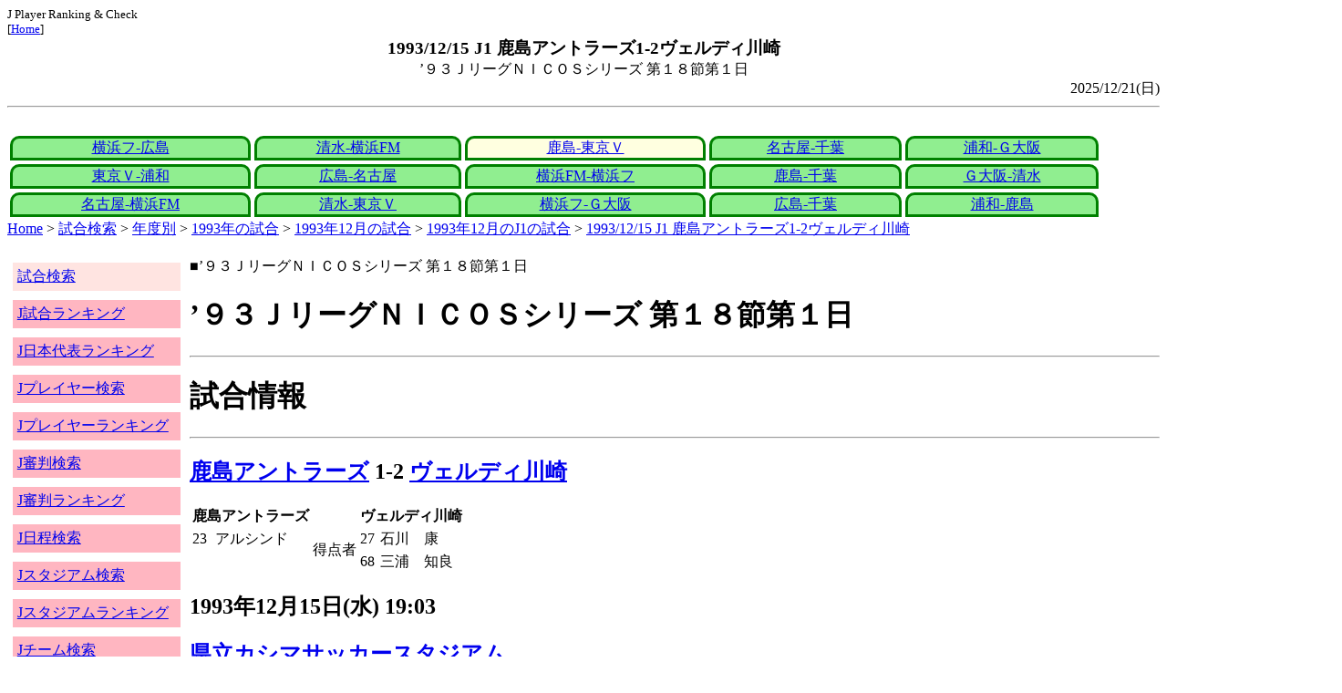

--- FILE ---
content_type: text/html
request_url: http://j-player.main.jp/md0000000224.htm
body_size: 3512
content:
<html>
<head>
<meta charset="utf-8"/>
<title>1993/12/15 J1 鹿島アントラーズ1-2ヴェルディ川崎</title><meta name="viewport" content="width=device-width">
<link href="./jplayer.css" rel="stylesheet" type="text/css">
<script data-ad-client="ca-pub-8552066327539456" async src="https://pagead2.googlesyndication.com/pagead/js/adsbygoogle.js"></script>
</head>
<body>
<small>J Player Ranking & Check<br>[<a href="index.htm">Home</a>]</small><center><b><big>1993/12/15 J1 鹿島アントラーズ1-2ヴェルディ川崎</big></b><br>’９３ＪリーグＮＩＣＯＳシリーズ 第１８節第１日</center>
<div align="right">2025/12/21(日)</div>
<hr><div id="jplayer">
<div id="content">
<table bgcolor=white width=95%>
<tr>
<td align=center valign=bottom><div id="tab-design-disable"><a href="md0000000226.htm">横浜フ-広島</a></div></td><td align=center valign=bottom><div id="tab-design-disable"><a href="md0000000227.htm">清水-横浜FM</a></div></td><td align=center valign=bottom><div id="tab-design-enable"><a href="md0000000224.htm">鹿島-東京Ｖ</a></div></td><td align=center valign=bottom><div id="tab-design-disable"><a href="md0000000228.htm">名古屋-千葉</a></div></td><td align=center valign=bottom><div id="tab-design-disable"><a href="md0000000225.htm">浦和-Ｇ大阪</a></div></td></tr>
<tr>
<td align=center valign=bottom><div id="tab-design-disable"><a href="md0000000220.htm">東京Ｖ-浦和</a></div></td><td align=center valign=bottom><div id="tab-design-disable"><a href="md0000000223.htm">広島-名古屋</a></div></td><td align=center valign=bottom><div id="tab-design-disable"><a href="md0000000221.htm">横浜FM-横浜フ</a></div></td><td align=center valign=bottom><div id="tab-design-disable"><a href="md0000000219.htm">鹿島-千葉</a></div></td><td align=center valign=bottom><div id="tab-design-disable"><a href="md0000000222.htm">Ｇ大阪-清水</a></div></td></tr>
<tr>
<td align=center valign=bottom><div id="tab-design-disable"><a href="md0000000217.htm">名古屋-横浜FM</a></div></td><td align=center valign=bottom><div id="tab-design-disable"><a href="md0000000216.htm">清水-東京Ｖ</a></div></td><td align=center valign=bottom><div id="tab-design-disable"><a href="md0000000215.htm">横浜フ-Ｇ大阪</a></div></td><td align=center valign=bottom><div id="tab-design-disable"><a href="md0000000218.htm">広島-千葉</a></div></td><td align=center valign=bottom><div id="tab-design-disable"><a href="md0000000214.htm">浦和-鹿島</a></div></td></tr>
</tr>
</table>
<a href="index.htm">Home</a> > <a href="j_match.htm">試合検索</a> > <a href="match_years.htm">年度別</a> > <a href="match_1993.htm">1993年の試合</a> > <a href="match_1993_12.htm">1993年12月の試合</a> > <a href="match_1993_12J1.htm">1993年12月のJ1の試合</a> > <a href="md0000000224.htm">1993/12/15 J1 鹿島アントラーズ1-2ヴェルディ川崎</a>

</div>
<div id="leftCol">
<table width=98%>
<tr><td colspan=2><div id="menu-disable"><a href="j_match.htm">試合検索</a></div></td></tr>
<tr><td colspan=2><div id="menu-enable"><a href="j_matchranking.htm">J試合ランキング</a></div></td></tr>
<tr><td colspan=2><div id="menu-enable"><a href="j_national_ranking.htm">J日本代表ランキング</a></div></td></tr>
<tr><td colspan=2><div id="menu-enable"><a href="j_player.htm">Jプレイヤー検索</a></div></td></tr>
<tr><td colspan=2><div id="menu-enable"><a href="j_player_ranking.htm">Jプレイヤーランキング</a></div></td></tr>
<tr><td colspan=2><div id="menu-enable"><a href="j_referee.htm">J審判検索</a></div></td></tr>
<tr><td colspan=2><div id="menu-enable"><a href="j_referee_ranking.htm">J審判ランキング</a></div></td></tr>
<tr><td colspan=2><div id="menu-enable"><a href="j_schedule.htm">J日程検索</a></div></td></tr>
<tr><td colspan=2><div id="menu-enable"><a href="j_stadium.htm">Jスタジアム検索</a></div></td></tr>
<tr><td colspan=2><div id="menu-enable"><a href="j_stadium_ranking.htm">Jスタジアムランキング</a></div></td></tr>
<tr><td colspan=2><div id="menu-enable"><a href="j_team.htm">Jチーム検索</a></div></td></tr>
<tr><td colspan=2><div id="menu-enable"><a href="j_team_ranking.htm">Jチームランキング</a></div></td></tr>
<tr><td colspan=2>

</td></tr>
</table>

</div>
<div id="mainCol">
■’９３ＪリーグＮＩＣＯＳシリーズ 第１８節第１日<br>
<h1>’９３ＪリーグＮＩＣＯＳシリーズ 第１８節第１日</h1><hr>
<h1>試合情報</h1><hr>
<h2><a href="team_0000.htm">鹿島アントラーズ</a> 1-2 <a href="team_0002.htm">ヴェルディ川崎</a></h2>
<table border=0>
<th colspan=2>鹿島アントラーズ</th><th></th><th colspan=2>ヴェルディ川崎</th>
<tr><td>23</td><td>アルシンド</td><td rowspan=2>得点者</td><td>27</td><td>石川　康</td></tr>
<tr><td colspan=2></td><td>68</td><td>三浦　知良</td></tr>
</table>

<h2>1993年12月15日(水) 19:03</h2>
<ul>
</ul>

<h2><a href="stadium152870878481092992.htm">県立カシマサッカースタジアム</a></h2>
<ul>
<li>1993年 21試合目</li>
<li>通算21試合目</li>
<li>当スタジアム通算成績
<ul>
<li>鹿島 382勝103分145敗
<li>東京Ｖ 4勝2分15敗
<li>鹿島対東京Ｖ 15勝2分4敗</li>

</ul></ul>

<h2>15277人</h2>
<h3>県立カシマサッカースタジアム</h3>
<ul>
<li>1993年 2位(21試合)</li>
<li>通算 349位(634試合)</li>
</ul>
<h3>全体</h3>
<ul>
<li>通算 6514位(161171試合)</li>
</ul>
<h3>J1通算</h3>
<ul>
<li>5263位(14274試合)</li>
</ul>

<h2>晴</h2>
<table border=0>
<tr><th>晴/曇</th><td>9%</td></tr>
<tr><th>雨</th><td>18%</td></tr>
<tr><th>曇</th><td>44%</td></tr>
<tr><th>晴</th><td><b>54%</b></td></tr>
</table>


<hr><h2>試合記録</h2>
<table>
<tr><th colspan=2><a href="team_0000.htm">鹿島アントラーズ</a></th><th></th><th colspan=2><a href="team_0002.htm">ヴェルディ川崎</a></th></tr>
<tr><td align=right>1</td><td align=right>(2.0)</td><td align=center>ゴール</td><td align=left>(2.0)</td><td align=left>2</td></tr>
<tr><td align=right>17</td><td align=right>(13.6)</td><td align=center>シュート</td><td align=left>(13.3)</td><td align=left>12</td></tr>
<tr><td align=right>19</td><td align=right>(19.6)</td><td align=center>フリーキック</td><td align=left>(23.9)</td><td align=left>37</td></tr>
<tr><td align=right>4</td><td align=right>(6.3)</td><td align=center>コーナーキック</td><td align=left>(5.5)</td><td align=left>2</td></tr>
<tr><td align=right>3</td><td align=right>(1.5)</td><td align=center>カード</td><td align=left>(1.6)</td><td align=left>2</td></tr>
</table>
括弧内は1993年平均

<hr><h2>審判</h2>
<h3>主審</h3>
フアン・カルロス・クレスピ
<h3>副審</h3>
福田　寛<br>
九里　孝<br>
<h3>第四の審判</h3>
犬飼　一郎<br>

<hr><h2>選手</h2>
<h3>スターティングイレブン</h3>
<table>
<tr><th colspan=4><a href="team_0000.htm">鹿島アントラーズ</a></th><th>点</th><th>黄</th><th>赤</th><th colspan=4><a href="team_0002.htm">ヴェルディ川崎</a></th><th>点</th><th>黄</th><th>赤</th></tr>
<tr><td></td><td>GK</td><td>1</td><td><i><a href="/pa/pa00000001.htm">古川　昌明</a></i></td><td></td><td></td><td></td><td></td><td>GK</td><td>1</td><td><i><a href="/pa/pa00000113.htm">菊池　新吉</a></i></td><td></td><td></td><td></td></tr>
<tr><td></td><td>DF</td><td>2</td><td><i><a href="/pa/pa00000031.htm">秋田　豊</a></i></td><td></td><td></td><td></td><td></td><td>DF</td><td>2</td><td><i><a href="/pa/pa00000126.htm">石川　康</a></i></td><td></td><td></td><td></td></tr>
<tr><td></td><td>DF</td><td>3</td><td><i><a href="/pa/pa00000003.htm">大場　賢治</a></i></td><td></td><td></td><td></td><td></td><td>DF</td><td>3</td><td><i>ペレイラ</i></td><td></td><td></td><td></td></tr>
<tr><td></td><td>DF</td><td>5</td><td><i><a href="/pa/pa00000005.htm">大野　俊三</a></i></td><td></td><td></td><td></td><td></td><td>DF</td><td>6</td><td><i><a href="/pa/pa00000132.htm">中村　忠</a></i></td><td></td><td></td><td></td></tr>
<tr><td></td><td>DF</td><td>4</td><td><i><a href="/pa/pa00000030.htm">奥野　僚右</a></i></td><td></td><td></td><td></td><td></td><td>DF</td><td>4</td><td><i><a href="/pa/pa00001571.htm">ロッサム</a></i></td><td></td><td></td><td></td></tr>
<tr><td></td><td>MF</td><td>6</td><td><i><a href="/pa/pa00000006.htm">本田　泰人</a></i></td><td></td><td></td><td></td><td></td><td>MF</td><td>5</td><td><i><a href="/pa/pa00000118.htm">柱谷　哲二</a></i></td><td></td><td></td><td></td></tr>
<tr><td></td><td>MF</td><td>8</td><td><i>サントス</i></td><td></td><td></td><td></td><td></td><td>MF</td><td>10</td><td><i><a href="/pa/pa00000121.htm">戸塚　哲也</a></i></td><td></td><td></td><td></td></tr>
<tr><td></td><td>MF</td><td>10</td><td><i><a href="/pa/pa00000014.htm">吉田　康弘</a></i></td><td></td><td></td><td></td><td></td><td>MF</td><td>8</td><td><i><a href="/pa/pa00000127.htm">北澤　豪</a></i></td><td></td><td></td><td></td></tr>
<tr><td></td><td>FW</td><td>9</td><td><i><a href="/pa/pa00000009.htm">黒崎　比差支</a></i></td><td></td><td></td><td></td><td></td><td>MF</td><td>7</td><td><i>ビスマルク</i></td><td></td><td></td><td></td></tr>
<tr><td></td><td>FW</td><td>11</td><td><i><a href="/pa/pa00000011.htm">長谷川　祥之</a></i></td><td></td><td></td><td></td><td></td><td>FW</td><td>9</td><td><i><a href="/pa/pa00000122.htm">武田　修宏</a></i></td><td></td><td></td><td></td></tr>
<tr><td></td><td>FW</td><td>7</td><td><i><a href="/pa/pa00000019.htm">アルシンド</a></i></td><td></td><td></td><td></td><td></td><td>FW</td><td>11</td><td><i><a href="/pa/pa00000124.htm">三浦　知良</a></i></td><td></td><td></td><td></td></tr>
</table>
<h3>ベンチ</h3>
<table>
<tr><th colspan=4><a href="team_0000.htm">鹿島アントラーズ</a></th><th>点</th><th>黄</th><th>赤</th><th colspan=4><a href="team_0002.htm">ヴェルディ川崎</a></th><th>点</th><th>黄</th><th>赤</th></tr>
<tr><td></td><td>GK</td><td>16</td><td><i><a href="/pa/pa00000016.htm">千葉　修</a></i></td><td></td><td></td><td></td><td></td><td>GK</td><td>16</td><td><i><a href="/pa/pa00000114.htm">藤川　孝幸</a></i></td><td></td><td></td><td></td></tr>
<tr><td></td><td>DF</td><td>13</td><td><i><a href="/pa/pa00000002.htm">賀谷　英司</a></i></td><td></td><td></td><td></td><td></td><td>DF</td><td>13</td><td><i><a href="/pa/pa00000138.htm">河本　充弘</a></i></td><td></td><td></td><td></td></tr>
<tr><td></td><td>DF</td><td>12</td><td><i><a href="/pa/pa00000004.htm">杉山　誠</a></i></td><td></td><td></td><td></td><td></td><td>MF</td><td>14</td><td><i><a href="/pa/pa00000129.htm">菊原　志郎</a></i></td><td></td><td></td><td></td></tr>
<tr><td></td><td>MF</td><td>15</td><td><i><a href="/pa/pa00000007.htm">古賀　聡</a></i></td><td></td><td></td><td></td><td></td><td>FW</td><td>15</td><td><i><a href="/pa/pa00000120.htm">阿部　良則</a></i></td><td></td><td></td><td></td></tr>
<tr><td></td><td>FW</td><td>14</td><td><i><a href="/pa/pa00000020.htm">真中　靖夫</a></i></td><td></td><td></td><td></td><td></td><td>FW</td><td>12</td><td><i><a href="/pa/pa00000125.htm">藤吉　信次</a></i></td><td></td><td></td><td></td></tr>
</table>


<hr><h2>タイムライン</h2>
<h3>概要</h3>
<table>
<tr><td colspan=20><a href="team_0000.htm">鹿島アントラーズ</a></td></tr>
<tr><td></td><td></td><td></td><td></td><td>G</td><td></td><td>Y</td><td></td><td></td><td></td><td></td><td></td><td>Y</td><td></td><td></td><td>Y</td><td>C</td></tr><tr><td>0</td><td>5</td><td>10</td><td>15</td><td>20</td><td>25</td><td>30</td><td>35</td><td>40</td><td>|</td><td>45</td><td>50</td><td>55</td><td>60</td><td>65</td><td>70</td><td>75</td><td>80</td><td>85</td><td>|</td></tr><tr><td></td><td>Y</td><td></td><td></td><td></td><td>G</td><td></td><td>Y</td><td></td><td></td><td></td><td></td><td></td><td></td><td>G</td><td>C</td><td></td><td>C</td></tr>
<tr><td colspan=20><a href="team_0002.htm">ヴェルディ川崎</a></td></tr>
</table>
<h3>詳細</h3>
<table>
<tr><th></th><th colspan=2><a href="team_0000.htm">鹿島アントラーズ</a></th><th colspan=2><a href="team_0002.htm">ヴェルディ川崎</a></th></tr>
<tr><td>8'</td><td colspan=2></td><td>Yellow</td><td>柱谷　哲二</td></tr>
<tr><td>23'</td><td>GOAL</td><td>アルシンド</td><td colspan=2></td></tr>
<tr><td>27'</td><td colspan=2></td><td>GOAL</td><td>石川　康</td></tr>
<tr><td>34'</td><td>Yellow</td><td>吉田　康弘</td><td colspan=2></td></tr>
<tr><td>39'</td><td colspan=2></td><td>Yellow</td><td>ビスマルク</td></tr>
<tr><td>57'</td><td>Yellow</td><td>本田　泰人</td><td colspan=2></td></tr>
<tr><td>68'</td><td colspan=2></td><td>GOAL</td><td>三浦　知良</td></tr>
<tr><td>71'</td><td colspan=2></td><td></td><td>武田　修宏→藤吉　信次</td></tr>
<tr><td>75'</td><td>Yellow</td><td>大野　俊三</td><td colspan=2></td></tr>
<tr><td>78'</td><td></td><td>吉田　康弘→真中　靖夫</td><td colspan=2></td></tr>
<tr><td>85'</td><td colspan=2></td><td></td><td>戸塚　哲也→菊原　志郎</td></tr>

</table>



<style type="text/css">
  div.sourcecode {
    background-color: #eeeeee;
    padding: 4px 4px 4px 20px;
    margin: 12px;
    line-height: 1.4;
    font-family: monospace;
  }
  div.pagefeed {
    padding: 4px 4px 4px 20px;
    margin: 12px;
    line-height: 1.4;
    text-align: center;
  }
  div.pagefeed ul.pagelinks {
    margin: auto;
    width: 30em;
  }
  div.pagefeed ul.pagelinks li {
    width: 1.2em;
    line-height: 1.2em;
    list-style-type: none;
    border: none;
    float: left;
    margin: 0.1em;
    padding: 0px;
    font-weight: bold;
    text-align: center;
  }
  div.pagefeed ul.pagelinks li span.blnk {
    border-style: none;
    color: black;
  }
  div.pagefeed ul.pagelinks li a {
    border : 1px solid blue;
    background-color: white;
    text-decoration: none;
  }
  div.pagefeed ul.pagelinks li a:visited {
    background-color: lightgray;
    color: blue;
  }
  div.pagefeed ul.pagelinks li a:hover {
    text-decoration: underline;
  }
  div.pagefeed ul.pagelinks li.here {
    background-color: green;
    color: #ffff80;
    border-color: green;
  }
</style>

<div class="pagefeed">
<div style="text-align: center;">
<ul class="pagelinks">
<li><a href="md0000000226.htm">01</a></li>
<li><a href="md0000000227.htm">02</a></li>
<li class="here">03</li>
<li><a href="md0000000228.htm">04</a></li>
<li><a href="md0000000225.htm">05</a></li>
<li><a href="md0000000220.htm">06</a></li>
<li><a href="md0000000223.htm">07</a></li>
<li><a href="md0000000221.htm">08</a></li>
<li><a href="md0000000219.htm">09</a></li>
<li><a href="md0000000222.htm">10</a></li>
<li><a href="md0000000217.htm">11</a></li>
<li><a href="md0000000216.htm">12</a></li>
<li><a href="md0000000215.htm">13</a></li>
<li><a href="md0000000218.htm">14</a></li>
<li><a href="md0000000214.htm">15</a></li>
</ul>
</div>
</div>

</div>
<div id="rightCol">
<iframe src="preview_010.htm" width=100% height=4096>index</iframe>

</div>
<div id="bottom">
<script async src="//pagead2.googlesyndication.com/pagead/js/adsbygoogle.js"></script>
<!-- j_match -->
<ins class="adsbygoogle"
     style="display:block"
     data-ad-client="ca-pub-8552066327539456"
     data-ad-slot="9979017109"
     data-ad-format="auto"></ins>
<script>
(adsbygoogle = window.adsbygoogle || []).push({});
</script>

</div>
</div>
</body>
</html>


--- FILE ---
content_type: text/html
request_url: http://j-player.main.jp/preview_010.htm
body_size: 814
content:
PickUp<br><hr>
<a href="StadiumRankingMatchNum_1.htm" target="_parent">J1 試合数</a><br>
<table border>
<tr><td rowspan=1>1</td><td rowspan=1>538試合</td><td>茨城県</td><td><a href="stadium152870878481092992.htm">メルカリスタジアム</a></td></tr>
<tr><td rowspan=1>2</td><td rowspan=1>487試合</td><td>東京都</td><td><a href="stadium152020797077963400.htm">味の素スタジアム</a></td></tr>
<tr><td rowspan=1>3</td><td rowspan=1>455試合</td><td>静岡県</td><td><a href="stadium148565036325802227.htm">ＩＡＩスタジアム日本平</a></td></tr>
<tr><td rowspan=1>4</td><td rowspan=1>447試合</td><td>神奈川県</td><td><a href="stadium151830499962056699.htm">Ｕｖａｎｃｅとどろきスタジアム　ｂｙ　Ｆｕｊｉｔｓｕ</a></td></tr>
<tr><td rowspan=1>5</td><td rowspan=1>428試合</td><td>広島県</td><td><a href="stadium147157219054566090.htm">エディオンスタジアム広島</a></td></tr>
</table>

<hr>
<a href="md0000013995.htm" target="_parent">2012/03/10 J1 名古屋グランパス1-0清水エスパルス</a><br>
J1 通算4,500勝<br>河井　陽介 J初出場<br>河井　陽介 J1初出場<br>林　彰洋 J初出場<br>林　彰洋 J1初出場
<hr>
<a href="TeamWinRateRankingNow.htm" target="_parent">今シーズンチーム勝率ランキング</a><br>
<table border>
<tr><td>順位</td><td>%</td><td>チーム</td></tr>
<tr><td>1</td><td>60.42</td><td><a href="team_0001.htm">柏レイソル</a></td></tr>
<tr><td>2</td><td>60.0</td><td><a href="team_0000.htm">鹿島アントラーズ</a></td></tr>
<tr><td>3</td><td>58.97</td><td><a href="team_0051.htm">栃木シティ</a></td></tr>
<tr><td>4</td><td>56.52</td><td><a href="team_0009.htm">サンフレッチェ広島</a></td></tr>
<tr><td>5</td><td>53.85</td><td><a href="team_0040.htm">ヴァンラーレ八戸</a></td></tr>
</table>

<hr>



--- FILE ---
content_type: text/html; charset=utf-8
request_url: https://www.google.com/recaptcha/api2/aframe
body_size: 268
content:
<!DOCTYPE HTML><html><head><meta http-equiv="content-type" content="text/html; charset=UTF-8"></head><body><script nonce="eppQWfzaQfrD8x6CZlrGPA">/** Anti-fraud and anti-abuse applications only. See google.com/recaptcha */ try{var clients={'sodar':'https://pagead2.googlesyndication.com/pagead/sodar?'};window.addEventListener("message",function(a){try{if(a.source===window.parent){var b=JSON.parse(a.data);var c=clients[b['id']];if(c){var d=document.createElement('img');d.src=c+b['params']+'&rc='+(localStorage.getItem("rc::a")?sessionStorage.getItem("rc::b"):"");window.document.body.appendChild(d);sessionStorage.setItem("rc::e",parseInt(sessionStorage.getItem("rc::e")||0)+1);localStorage.setItem("rc::h",'1768729072430');}}}catch(b){}});window.parent.postMessage("_grecaptcha_ready", "*");}catch(b){}</script></body></html>